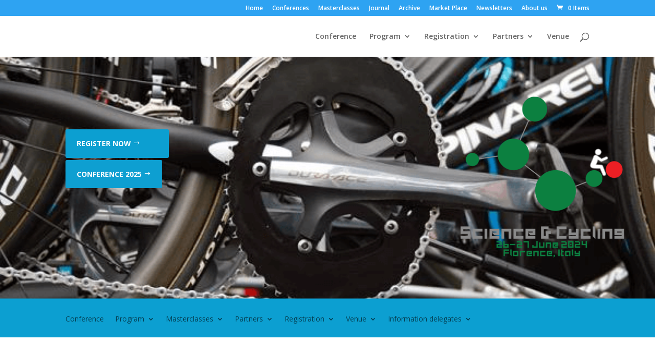

--- FILE ---
content_type: text/html; charset=UTF-8
request_url: https://science-cycling.org/2024-scheduled-presentations/
body_size: 20405
content:
<!DOCTYPE html>
<html lang="en-GB">
<head>
	<meta charset="UTF-8" />
<meta http-equiv="X-UA-Compatible" content="IE=edge">
	<link rel="pingback" href="https://science-cycling.org/xmlrpc.php" />

	<script type="text/javascript">
		document.documentElement.className = 'js';
	</script>

	<meta name='robots' content='index, follow, max-image-preview:large, max-snippet:-1, max-video-preview:-1' />
<script type="text/javascript">
			let jqueryParams=[],jQuery=function(r){return jqueryParams=[...jqueryParams,r],jQuery},$=function(r){return jqueryParams=[...jqueryParams,r],$};window.jQuery=jQuery,window.$=jQuery;let customHeadScripts=!1;jQuery.fn=jQuery.prototype={},$.fn=jQuery.prototype={},jQuery.noConflict=function(r){if(window.jQuery)return jQuery=window.jQuery,$=window.jQuery,customHeadScripts=!0,jQuery.noConflict},jQuery.ready=function(r){jqueryParams=[...jqueryParams,r]},$.ready=function(r){jqueryParams=[...jqueryParams,r]},jQuery.load=function(r){jqueryParams=[...jqueryParams,r]},$.load=function(r){jqueryParams=[...jqueryParams,r]},jQuery.fn.ready=function(r){jqueryParams=[...jqueryParams,r]},$.fn.ready=function(r){jqueryParams=[...jqueryParams,r]};</script>
	<!-- This site is optimized with the Yoast SEO plugin v26.7 - https://yoast.com/wordpress/plugins/seo/ -->
	<title>2024 - Scheduled presentations - Science &amp; Cycling</title>
	<link rel="canonical" href="https://science-cycling.org/2024-scheduled-presentations/" />
	<meta property="og:locale" content="en_GB" />
	<meta property="og:type" content="article" />
	<meta property="og:title" content="2024 - Scheduled presentations - Science &amp; Cycling" />
	<meta property="og:url" content="https://science-cycling.org/2024-scheduled-presentations/" />
	<meta property="og:site_name" content="Science &amp; Cycling" />
	<meta property="article:modified_time" content="2024-01-17T09:58:04+00:00" />
	<meta name="twitter:card" content="summary_large_image" />
	<meta name="twitter:label1" content="Estimated reading time" />
	<meta name="twitter:data1" content="2 minutes" />
	<script type="application/ld+json" class="yoast-schema-graph">{"@context":"https://schema.org","@graph":[{"@type":"WebPage","@id":"https://science-cycling.org/2024-scheduled-presentations/","url":"https://science-cycling.org/2024-scheduled-presentations/","name":"2024 - Scheduled presentations - Science &amp; Cycling","isPartOf":{"@id":"https://science-cycling.org/#website"},"datePublished":"2024-01-17T09:35:37+00:00","dateModified":"2024-01-17T09:58:04+00:00","breadcrumb":{"@id":"https://science-cycling.org/2024-scheduled-presentations/#breadcrumb"},"inLanguage":"en-GB","potentialAction":[{"@type":"ReadAction","target":["https://science-cycling.org/2024-scheduled-presentations/"]}]},{"@type":"BreadcrumbList","@id":"https://science-cycling.org/2024-scheduled-presentations/#breadcrumb","itemListElement":[{"@type":"ListItem","position":1,"name":"Home","item":"https://science-cycling.org/"},{"@type":"ListItem","position":2,"name":"2024 &#8211; Scheduled presentations"}]},{"@type":"WebSite","@id":"https://science-cycling.org/#website","url":"https://science-cycling.org/","name":"Science &amp; Cycling","description":"The community for performance in cycling","potentialAction":[{"@type":"SearchAction","target":{"@type":"EntryPoint","urlTemplate":"https://science-cycling.org/?s={search_term_string}"},"query-input":{"@type":"PropertyValueSpecification","valueRequired":true,"valueName":"search_term_string"}}],"inLanguage":"en-GB"}]}</script>
	<!-- / Yoast SEO plugin. -->


<link rel='dns-prefetch' href='//www.googletagmanager.com' />
<link rel='dns-prefetch' href='//fonts.googleapis.com' />
<link rel="alternate" type="application/rss+xml" title="Science &amp; Cycling &raquo; Feed" href="https://science-cycling.org/feed/" />
<link rel="alternate" type="application/rss+xml" title="Science &amp; Cycling &raquo; Comments Feed" href="https://science-cycling.org/comments/feed/" />
<link rel="alternate" type="text/calendar" title="Science &amp; Cycling &raquo; iCal Feed" href="https://science-cycling.org/events/?ical=1" />
<link rel="alternate" title="oEmbed (JSON)" type="application/json+oembed" href="https://science-cycling.org/wp-json/oembed/1.0/embed?url=https%3A%2F%2Fscience-cycling.org%2F2024-scheduled-presentations%2F" />
<link rel="alternate" title="oEmbed (XML)" type="text/xml+oembed" href="https://science-cycling.org/wp-json/oembed/1.0/embed?url=https%3A%2F%2Fscience-cycling.org%2F2024-scheduled-presentations%2F&#038;format=xml" />
		<!-- This site uses the Google Analytics by ExactMetrics plugin v8.11.1 - Using Analytics tracking - https://www.exactmetrics.com/ -->
							<script src="//www.googletagmanager.com/gtag/js?id=G-S8ZFFK080Z"  data-cfasync="false" data-wpfc-render="false" type="text/javascript" async></script>
			<script data-cfasync="false" data-wpfc-render="false" type="text/javascript">
				var em_version = '8.11.1';
				var em_track_user = true;
				var em_no_track_reason = '';
								var ExactMetricsDefaultLocations = {"page_location":"https:\/\/science-cycling.org\/2024-scheduled-presentations\/"};
								if ( typeof ExactMetricsPrivacyGuardFilter === 'function' ) {
					var ExactMetricsLocations = (typeof ExactMetricsExcludeQuery === 'object') ? ExactMetricsPrivacyGuardFilter( ExactMetricsExcludeQuery ) : ExactMetricsPrivacyGuardFilter( ExactMetricsDefaultLocations );
				} else {
					var ExactMetricsLocations = (typeof ExactMetricsExcludeQuery === 'object') ? ExactMetricsExcludeQuery : ExactMetricsDefaultLocations;
				}

								var disableStrs = [
										'ga-disable-G-S8ZFFK080Z',
									];

				/* Function to detect opted out users */
				function __gtagTrackerIsOptedOut() {
					for (var index = 0; index < disableStrs.length; index++) {
						if (document.cookie.indexOf(disableStrs[index] + '=true') > -1) {
							return true;
						}
					}

					return false;
				}

				/* Disable tracking if the opt-out cookie exists. */
				if (__gtagTrackerIsOptedOut()) {
					for (var index = 0; index < disableStrs.length; index++) {
						window[disableStrs[index]] = true;
					}
				}

				/* Opt-out function */
				function __gtagTrackerOptout() {
					for (var index = 0; index < disableStrs.length; index++) {
						document.cookie = disableStrs[index] + '=true; expires=Thu, 31 Dec 2099 23:59:59 UTC; path=/';
						window[disableStrs[index]] = true;
					}
				}

				if ('undefined' === typeof gaOptout) {
					function gaOptout() {
						__gtagTrackerOptout();
					}
				}
								window.dataLayer = window.dataLayer || [];

				window.ExactMetricsDualTracker = {
					helpers: {},
					trackers: {},
				};
				if (em_track_user) {
					function __gtagDataLayer() {
						dataLayer.push(arguments);
					}

					function __gtagTracker(type, name, parameters) {
						if (!parameters) {
							parameters = {};
						}

						if (parameters.send_to) {
							__gtagDataLayer.apply(null, arguments);
							return;
						}

						if (type === 'event') {
														parameters.send_to = exactmetrics_frontend.v4_id;
							var hookName = name;
							if (typeof parameters['event_category'] !== 'undefined') {
								hookName = parameters['event_category'] + ':' + name;
							}

							if (typeof ExactMetricsDualTracker.trackers[hookName] !== 'undefined') {
								ExactMetricsDualTracker.trackers[hookName](parameters);
							} else {
								__gtagDataLayer('event', name, parameters);
							}
							
						} else {
							__gtagDataLayer.apply(null, arguments);
						}
					}

					__gtagTracker('js', new Date());
					__gtagTracker('set', {
						'developer_id.dNDMyYj': true,
											});
					if ( ExactMetricsLocations.page_location ) {
						__gtagTracker('set', ExactMetricsLocations);
					}
										__gtagTracker('config', 'G-S8ZFFK080Z', {"forceSSL":"true"} );
										window.gtag = __gtagTracker;										(function () {
						/* https://developers.google.com/analytics/devguides/collection/analyticsjs/ */
						/* ga and __gaTracker compatibility shim. */
						var noopfn = function () {
							return null;
						};
						var newtracker = function () {
							return new Tracker();
						};
						var Tracker = function () {
							return null;
						};
						var p = Tracker.prototype;
						p.get = noopfn;
						p.set = noopfn;
						p.send = function () {
							var args = Array.prototype.slice.call(arguments);
							args.unshift('send');
							__gaTracker.apply(null, args);
						};
						var __gaTracker = function () {
							var len = arguments.length;
							if (len === 0) {
								return;
							}
							var f = arguments[len - 1];
							if (typeof f !== 'object' || f === null || typeof f.hitCallback !== 'function') {
								if ('send' === arguments[0]) {
									var hitConverted, hitObject = false, action;
									if ('event' === arguments[1]) {
										if ('undefined' !== typeof arguments[3]) {
											hitObject = {
												'eventAction': arguments[3],
												'eventCategory': arguments[2],
												'eventLabel': arguments[4],
												'value': arguments[5] ? arguments[5] : 1,
											}
										}
									}
									if ('pageview' === arguments[1]) {
										if ('undefined' !== typeof arguments[2]) {
											hitObject = {
												'eventAction': 'page_view',
												'page_path': arguments[2],
											}
										}
									}
									if (typeof arguments[2] === 'object') {
										hitObject = arguments[2];
									}
									if (typeof arguments[5] === 'object') {
										Object.assign(hitObject, arguments[5]);
									}
									if ('undefined' !== typeof arguments[1].hitType) {
										hitObject = arguments[1];
										if ('pageview' === hitObject.hitType) {
											hitObject.eventAction = 'page_view';
										}
									}
									if (hitObject) {
										action = 'timing' === arguments[1].hitType ? 'timing_complete' : hitObject.eventAction;
										hitConverted = mapArgs(hitObject);
										__gtagTracker('event', action, hitConverted);
									}
								}
								return;
							}

							function mapArgs(args) {
								var arg, hit = {};
								var gaMap = {
									'eventCategory': 'event_category',
									'eventAction': 'event_action',
									'eventLabel': 'event_label',
									'eventValue': 'event_value',
									'nonInteraction': 'non_interaction',
									'timingCategory': 'event_category',
									'timingVar': 'name',
									'timingValue': 'value',
									'timingLabel': 'event_label',
									'page': 'page_path',
									'location': 'page_location',
									'title': 'page_title',
									'referrer' : 'page_referrer',
								};
								for (arg in args) {
																		if (!(!args.hasOwnProperty(arg) || !gaMap.hasOwnProperty(arg))) {
										hit[gaMap[arg]] = args[arg];
									} else {
										hit[arg] = args[arg];
									}
								}
								return hit;
							}

							try {
								f.hitCallback();
							} catch (ex) {
							}
						};
						__gaTracker.create = newtracker;
						__gaTracker.getByName = newtracker;
						__gaTracker.getAll = function () {
							return [];
						};
						__gaTracker.remove = noopfn;
						__gaTracker.loaded = true;
						window['__gaTracker'] = __gaTracker;
					})();
									} else {
										console.log("");
					(function () {
						function __gtagTracker() {
							return null;
						}

						window['__gtagTracker'] = __gtagTracker;
						window['gtag'] = __gtagTracker;
					})();
									}
			</script>
							<!-- / Google Analytics by ExactMetrics -->
		<meta content="Divi v.4.27.5" name="generator"/><link rel='stylesheet' id='tec-variables-skeleton-css' href='https://science-cycling.org/wp-content/plugins/event-tickets/common/build/css/variables-skeleton.css?ver=6.10.1' type='text/css' media='all' />
<link rel='stylesheet' id='tec-variables-full-css' href='https://science-cycling.org/wp-content/plugins/event-tickets/common/build/css/variables-full.css?ver=6.10.1' type='text/css' media='all' />
<link rel='stylesheet' id='dashicons-css' href='https://science-cycling.org/wp-includes/css/dashicons.min.css?ver=6.9' type='text/css' media='all' />
<link rel='stylesheet' id='event-tickets-plus-tickets-css-css' href='https://science-cycling.org/wp-content/plugins/event-tickets-plus/build/css/tickets.css?ver=6.9.0' type='text/css' media='all' />
<link rel='stylesheet' id='tribe-common-skeleton-style-css' href='https://science-cycling.org/wp-content/plugins/event-tickets/common/build/css/common-skeleton.css?ver=6.10.1' type='text/css' media='all' />
<link rel='stylesheet' id='tribe-common-full-style-css' href='https://science-cycling.org/wp-content/plugins/event-tickets/common/build/css/common-full.css?ver=6.10.1' type='text/css' media='all' />
<link rel='stylesheet' id='event-tickets-tickets-css-css' href='https://science-cycling.org/wp-content/plugins/event-tickets/build/css/tickets.css?ver=5.27.3' type='text/css' media='all' />
<link rel='stylesheet' id='event-tickets-tickets-rsvp-css-css' href='https://science-cycling.org/wp-content/plugins/event-tickets/build/css/rsvp-v1.css?ver=5.27.3' type='text/css' media='all' />
<link rel='stylesheet' id='mailchimp_campaigns_manager_metaboxes-css' href='https://science-cycling.org/wp-content/plugins/olalaweb-mailchimp-campaign-manager/css/mailchimp_campaigns_manager_metaboxes.css?ver=6.9' type='text/css' media='all' />
<link rel='stylesheet' id='mailchimp_campaigns_manager_admin-css' href='https://science-cycling.org/wp-content/plugins/olalaweb-mailchimp-campaign-manager/css/mailchimp_campaigns_manager_admin.css?ver=6.9' type='text/css' media='all' />
<link rel='stylesheet' id='mailchimp_campaigns_manager_list-css' href='https://science-cycling.org/wp-content/plugins/olalaweb-mailchimp-campaign-manager/css/mailchimp_campaigns_manager_list.css?ver=6.9' type='text/css' media='all' />
<link rel='stylesheet' id='woocommerce-layout-css' href='https://science-cycling.org/wp-content/plugins/woocommerce/assets/css/woocommerce-layout.css?ver=10.4.3' type='text/css' media='all' />
<link rel='stylesheet' id='woocommerce-smallscreen-css' href='https://science-cycling.org/wp-content/plugins/woocommerce/assets/css/woocommerce-smallscreen.css?ver=10.4.3' type='text/css' media='only screen and (max-width: 768px)' />
<link rel='stylesheet' id='woocommerce-general-css' href='https://science-cycling.org/wp-content/plugins/woocommerce/assets/css/woocommerce.css?ver=10.4.3' type='text/css' media='all' />
<style id='woocommerce-inline-inline-css' type='text/css'>
.woocommerce form .form-row .required { visibility: visible; }
/*# sourceURL=woocommerce-inline-inline-css */
</style>
<link rel='stylesheet' id='wpos-slick-style-css' href='https://science-cycling.org/wp-content/plugins/wp-logo-showcase-responsive-slider-slider/assets/css/slick.css?ver=3.8.7' type='text/css' media='all' />
<link rel='stylesheet' id='wpls-public-style-css' href='https://science-cycling.org/wp-content/plugins/wp-logo-showcase-responsive-slider-slider/assets/css/wpls-public.css?ver=3.8.7' type='text/css' media='all' />
<link rel='stylesheet' id='et-divi-open-sans-css' href='https://fonts.googleapis.com/css?family=Open+Sans:300italic,400italic,600italic,700italic,800italic,400,300,600,700,800&#038;subset=latin,latin-ext&#038;display=swap' type='text/css' media='all' />
<link rel='stylesheet' id='tablepress-default-css' href='https://science-cycling.org/wp-content/plugins/tablepress/css/build/default.css?ver=3.2.6' type='text/css' media='all' />
<link rel='stylesheet' id='event-tickets-rsvp-css' href='https://science-cycling.org/wp-content/plugins/event-tickets/build/css/rsvp.css?ver=5.27.3' type='text/css' media='all' />
<link rel='stylesheet' id='divi-style-css' href='https://science-cycling.org/wp-content/themes/Divi/style-static.min.css?ver=4.27.5' type='text/css' media='all' />
<script type="text/javascript" id="woocommerce-google-analytics-integration-gtag-js-after">
/* <![CDATA[ */
/* Google Analytics for WooCommerce (gtag.js) */
					window.dataLayer = window.dataLayer || [];
					function gtag(){dataLayer.push(arguments);}
					// Set up default consent state.
					for ( const mode of [{"analytics_storage":"denied","ad_storage":"denied","ad_user_data":"denied","ad_personalization":"denied","region":["AT","BE","BG","HR","CY","CZ","DK","EE","FI","FR","DE","GR","HU","IS","IE","IT","LV","LI","LT","LU","MT","NL","NO","PL","PT","RO","SK","SI","ES","SE","GB","CH"]}] || [] ) {
						gtag( "consent", "default", { "wait_for_update": 500, ...mode } );
					}
					gtag("js", new Date());
					gtag("set", "developer_id.dOGY3NW", true);
					gtag("config", "G-CETVQ5WYQ3", {"track_404":true,"allow_google_signals":true,"logged_in":false,"linker":{"domains":[],"allow_incoming":false},"custom_map":{"dimension1":"logged_in"}});
//# sourceURL=woocommerce-google-analytics-integration-gtag-js-after
/* ]]> */
</script>
<script type="text/javascript" src="https://science-cycling.org/wp-includes/js/jquery/jquery.min.js?ver=3.7.1" id="jquery-core-js"></script>
<script type="text/javascript" src="https://science-cycling.org/wp-includes/js/jquery/jquery-migrate.min.js?ver=3.4.1" id="jquery-migrate-js"></script>
<script type="text/javascript" id="jquery-js-after">
/* <![CDATA[ */
jqueryParams.length&&$.each(jqueryParams,function(e,r){if("function"==typeof r){var n=String(r);n.replace("$","jQuery");var a=new Function("return "+n)();$(document).ready(a)}});
//# sourceURL=jquery-js-after
/* ]]> */
</script>
<script type="text/javascript" src="https://science-cycling.org/wp-content/plugins/google-analytics-dashboard-for-wp/assets/js/frontend-gtag.min.js?ver=8.11.1" id="exactmetrics-frontend-script-js" async="async" data-wp-strategy="async"></script>
<script data-cfasync="false" data-wpfc-render="false" type="text/javascript" id='exactmetrics-frontend-script-js-extra'>/* <![CDATA[ */
var exactmetrics_frontend = {"js_events_tracking":"true","download_extensions":"zip,mp3,mpeg,pdf,docx,pptx,xlsx,rar","inbound_paths":"[{\"path\":\"\\\/go\\\/\",\"label\":\"affiliate\"},{\"path\":\"\\\/recommend\\\/\",\"label\":\"affiliate\"}]","home_url":"https:\/\/science-cycling.org","hash_tracking":"false","v4_id":"G-S8ZFFK080Z"};/* ]]> */
</script>
<script type="text/javascript" src="https://science-cycling.org/wp-content/plugins/woocommerce/assets/js/jquery-blockui/jquery.blockUI.min.js?ver=2.7.0-wc.10.4.3" id="wc-jquery-blockui-js" defer="defer" data-wp-strategy="defer"></script>
<script type="text/javascript" id="wc-add-to-cart-js-extra">
/* <![CDATA[ */
var wc_add_to_cart_params = {"ajax_url":"/wp-admin/admin-ajax.php","wc_ajax_url":"/?wc-ajax=%%endpoint%%","i18n_view_cart":"View basket","cart_url":"https://science-cycling.org/cart/","is_cart":"","cart_redirect_after_add":"no"};
//# sourceURL=wc-add-to-cart-js-extra
/* ]]> */
</script>
<script type="text/javascript" src="https://science-cycling.org/wp-content/plugins/woocommerce/assets/js/frontend/add-to-cart.min.js?ver=10.4.3" id="wc-add-to-cart-js" defer="defer" data-wp-strategy="defer"></script>
<script type="text/javascript" src="https://science-cycling.org/wp-content/plugins/woocommerce/assets/js/js-cookie/js.cookie.min.js?ver=2.1.4-wc.10.4.3" id="wc-js-cookie-js" defer="defer" data-wp-strategy="defer"></script>
<script type="text/javascript" id="woocommerce-js-extra">
/* <![CDATA[ */
var woocommerce_params = {"ajax_url":"/wp-admin/admin-ajax.php","wc_ajax_url":"/?wc-ajax=%%endpoint%%","i18n_password_show":"Show password","i18n_password_hide":"Hide password"};
//# sourceURL=woocommerce-js-extra
/* ]]> */
</script>
<script type="text/javascript" src="https://science-cycling.org/wp-content/plugins/woocommerce/assets/js/frontend/woocommerce.min.js?ver=10.4.3" id="woocommerce-js" defer="defer" data-wp-strategy="defer"></script>
<link rel="https://api.w.org/" href="https://science-cycling.org/wp-json/" /><link rel="alternate" title="JSON" type="application/json" href="https://science-cycling.org/wp-json/wp/v2/pages/12710" /><link rel="EditURI" type="application/rsd+xml" title="RSD" href="https://science-cycling.org/xmlrpc.php?rsd" />
<meta name="generator" content="WordPress 6.9" />
<meta name="generator" content="WooCommerce 10.4.3" />
<link rel='shortlink' href='https://science-cycling.org/?p=12710' />
<meta name="et-api-version" content="v1"><meta name="et-api-origin" content="https://science-cycling.org"><link rel="https://theeventscalendar.com/" href="https://science-cycling.org/wp-json/tribe/tickets/v1/" /><meta name="tec-api-version" content="v1"><meta name="tec-api-origin" content="https://science-cycling.org"><link rel="alternate" href="https://science-cycling.org/wp-json/tribe/events/v1/" /><meta name="viewport" content="width=device-width, initial-scale=1.0, maximum-scale=1.0, user-scalable=0" />	<noscript><style>.woocommerce-product-gallery{ opacity: 1 !important; }</style></noscript>
	<style type="text/css" id="custom-background-css">
body.custom-background { background-color: #7ebec5; }
</style>
	<style id="et-critical-inline-css">body,.et_pb_column_1_2 .et_quote_content blockquote cite,.et_pb_column_1_2 .et_link_content a.et_link_main_url,.et_pb_column_1_3 .et_quote_content blockquote cite,.et_pb_column_3_8 .et_quote_content blockquote cite,.et_pb_column_1_4 .et_quote_content blockquote cite,.et_pb_blog_grid .et_quote_content blockquote cite,.et_pb_column_1_3 .et_link_content a.et_link_main_url,.et_pb_column_3_8 .et_link_content a.et_link_main_url,.et_pb_column_1_4 .et_link_content a.et_link_main_url,.et_pb_blog_grid .et_link_content a.et_link_main_url,body .et_pb_bg_layout_light .et_pb_post p,body .et_pb_bg_layout_dark .et_pb_post p{font-size:14px}.et_pb_slide_content,.et_pb_best_value{font-size:15px}#main-header .nav li ul a{color:rgba(0,0,0,0.7)}.footer-widget .et_pb_widget div,.footer-widget .et_pb_widget ul,.footer-widget .et_pb_widget ol,.footer-widget .et_pb_widget label{line-height:1.7em}#et-footer-nav .bottom-nav li.current-menu-item a{color:#2ea3f2}.woocommerce a.button.alt,.woocommerce-page a.button.alt,.woocommerce button.button.alt,.woocommerce button.button.alt.disabled,.woocommerce-page button.button.alt,.woocommerce-page button.button.alt.disabled,.woocommerce input.button.alt,.woocommerce-page input.button.alt,.woocommerce #respond input#submit.alt,.woocommerce-page #respond input#submit.alt,.woocommerce #content input.button.alt,.woocommerce-page #content input.button.alt,.woocommerce a.button,.woocommerce-page a.button,.woocommerce button.button,.woocommerce-page button.button,.woocommerce input.button,.woocommerce-page input.button,.woocommerce #respond input#submit,.woocommerce-page #respond input#submit,.woocommerce #content input.button,.woocommerce-page #content input.button,.woocommerce-message a.button.wc-forward,body .et_pb_button{}.woocommerce.et_pb_button_helper_class a.button.alt,.woocommerce-page.et_pb_button_helper_class a.button.alt,.woocommerce.et_pb_button_helper_class button.button.alt,.woocommerce.et_pb_button_helper_class button.button.alt.disabled,.woocommerce-page.et_pb_button_helper_class button.button.alt,.woocommerce-page.et_pb_button_helper_class button.button.alt.disabled,.woocommerce.et_pb_button_helper_class input.button.alt,.woocommerce-page.et_pb_button_helper_class input.button.alt,.woocommerce.et_pb_button_helper_class #respond input#submit.alt,.woocommerce-page.et_pb_button_helper_class #respond input#submit.alt,.woocommerce.et_pb_button_helper_class #content input.button.alt,.woocommerce-page.et_pb_button_helper_class #content input.button.alt,.woocommerce.et_pb_button_helper_class a.button,.woocommerce-page.et_pb_button_helper_class a.button,.woocommerce.et_pb_button_helper_class button.button,.woocommerce-page.et_pb_button_helper_class button.button,.woocommerce.et_pb_button_helper_class input.button,.woocommerce-page.et_pb_button_helper_class input.button,.woocommerce.et_pb_button_helper_class #respond input#submit,.woocommerce-page.et_pb_button_helper_class #respond input#submit,.woocommerce.et_pb_button_helper_class #content input.button,.woocommerce-page.et_pb_button_helper_class #content input.button,body.et_pb_button_helper_class .et_pb_button,body.et_pb_button_helper_class .et_pb_module.et_pb_button{color:#ffffff}body .et_pb_bg_layout_light.et_pb_button:hover,body .et_pb_bg_layout_light .et_pb_button:hover,body .et_pb_button:hover{color:#ffffff!important;border-radius:0px}.woocommerce a.button.alt:hover,.woocommerce-page a.button.alt:hover,.woocommerce button.button.alt:hover,.woocommerce button.button.alt.disabled:hover,.woocommerce-page button.button.alt:hover,.woocommerce-page button.button.alt.disabled:hover,.woocommerce input.button.alt:hover,.woocommerce-page input.button.alt:hover,.woocommerce #respond input#submit.alt:hover,.woocommerce-page #respond input#submit.alt:hover,.woocommerce #content input.button.alt:hover,.woocommerce-page #content input.button.alt:hover,.woocommerce a.button:hover,.woocommerce-page a.button:hover,.woocommerce button.button:hover,.woocommerce-page button.button:hover,.woocommerce input.button:hover,.woocommerce-page input.button:hover,.woocommerce #respond input#submit:hover,.woocommerce-page #respond input#submit:hover,.woocommerce #content input.button:hover,.woocommerce-page #content input.button:hover{color:#ffffff!important;border-radius:0px}@media only screen and (min-width:981px){.et_header_style_centered.et_hide_primary_logo #main-header:not(.et-fixed-header) .logo_container,.et_header_style_centered.et_hide_fixed_logo #main-header.et-fixed-header .logo_container{height:11.88px}}@media only screen and (min-width:1350px){.et_pb_row{padding:27px 0}.et_pb_section{padding:54px 0}.single.et_pb_pagebuilder_layout.et_full_width_page .et_post_meta_wrapper{padding-top:81px}.et_pb_fullwidth_section{padding:0}}event-tickets/src/views/blocks/tickets/registration/content.php</style>
<link rel="preload" as="style" id="et-core-unified-deferred-12710-cached-inline-styles" href="https://science-cycling.org/wp-content/et-cache/12710/et-core-unified-deferred-12710.min.css?ver=1767208663" onload="this.onload=null;this.rel='stylesheet';" /><style id='global-styles-inline-css' type='text/css'>
:root{--wp--preset--aspect-ratio--square: 1;--wp--preset--aspect-ratio--4-3: 4/3;--wp--preset--aspect-ratio--3-4: 3/4;--wp--preset--aspect-ratio--3-2: 3/2;--wp--preset--aspect-ratio--2-3: 2/3;--wp--preset--aspect-ratio--16-9: 16/9;--wp--preset--aspect-ratio--9-16: 9/16;--wp--preset--color--black: #000000;--wp--preset--color--cyan-bluish-gray: #abb8c3;--wp--preset--color--white: #ffffff;--wp--preset--color--pale-pink: #f78da7;--wp--preset--color--vivid-red: #cf2e2e;--wp--preset--color--luminous-vivid-orange: #ff6900;--wp--preset--color--luminous-vivid-amber: #fcb900;--wp--preset--color--light-green-cyan: #7bdcb5;--wp--preset--color--vivid-green-cyan: #00d084;--wp--preset--color--pale-cyan-blue: #8ed1fc;--wp--preset--color--vivid-cyan-blue: #0693e3;--wp--preset--color--vivid-purple: #9b51e0;--wp--preset--gradient--vivid-cyan-blue-to-vivid-purple: linear-gradient(135deg,rgb(6,147,227) 0%,rgb(155,81,224) 100%);--wp--preset--gradient--light-green-cyan-to-vivid-green-cyan: linear-gradient(135deg,rgb(122,220,180) 0%,rgb(0,208,130) 100%);--wp--preset--gradient--luminous-vivid-amber-to-luminous-vivid-orange: linear-gradient(135deg,rgb(252,185,0) 0%,rgb(255,105,0) 100%);--wp--preset--gradient--luminous-vivid-orange-to-vivid-red: linear-gradient(135deg,rgb(255,105,0) 0%,rgb(207,46,46) 100%);--wp--preset--gradient--very-light-gray-to-cyan-bluish-gray: linear-gradient(135deg,rgb(238,238,238) 0%,rgb(169,184,195) 100%);--wp--preset--gradient--cool-to-warm-spectrum: linear-gradient(135deg,rgb(74,234,220) 0%,rgb(151,120,209) 20%,rgb(207,42,186) 40%,rgb(238,44,130) 60%,rgb(251,105,98) 80%,rgb(254,248,76) 100%);--wp--preset--gradient--blush-light-purple: linear-gradient(135deg,rgb(255,206,236) 0%,rgb(152,150,240) 100%);--wp--preset--gradient--blush-bordeaux: linear-gradient(135deg,rgb(254,205,165) 0%,rgb(254,45,45) 50%,rgb(107,0,62) 100%);--wp--preset--gradient--luminous-dusk: linear-gradient(135deg,rgb(255,203,112) 0%,rgb(199,81,192) 50%,rgb(65,88,208) 100%);--wp--preset--gradient--pale-ocean: linear-gradient(135deg,rgb(255,245,203) 0%,rgb(182,227,212) 50%,rgb(51,167,181) 100%);--wp--preset--gradient--electric-grass: linear-gradient(135deg,rgb(202,248,128) 0%,rgb(113,206,126) 100%);--wp--preset--gradient--midnight: linear-gradient(135deg,rgb(2,3,129) 0%,rgb(40,116,252) 100%);--wp--preset--font-size--small: 13px;--wp--preset--font-size--medium: 20px;--wp--preset--font-size--large: 36px;--wp--preset--font-size--x-large: 42px;--wp--preset--spacing--20: 0.44rem;--wp--preset--spacing--30: 0.67rem;--wp--preset--spacing--40: 1rem;--wp--preset--spacing--50: 1.5rem;--wp--preset--spacing--60: 2.25rem;--wp--preset--spacing--70: 3.38rem;--wp--preset--spacing--80: 5.06rem;--wp--preset--shadow--natural: 6px 6px 9px rgba(0, 0, 0, 0.2);--wp--preset--shadow--deep: 12px 12px 50px rgba(0, 0, 0, 0.4);--wp--preset--shadow--sharp: 6px 6px 0px rgba(0, 0, 0, 0.2);--wp--preset--shadow--outlined: 6px 6px 0px -3px rgb(255, 255, 255), 6px 6px rgb(0, 0, 0);--wp--preset--shadow--crisp: 6px 6px 0px rgb(0, 0, 0);}:root { --wp--style--global--content-size: 823px;--wp--style--global--wide-size: 1080px; }:where(body) { margin: 0; }.wp-site-blocks > .alignleft { float: left; margin-right: 2em; }.wp-site-blocks > .alignright { float: right; margin-left: 2em; }.wp-site-blocks > .aligncenter { justify-content: center; margin-left: auto; margin-right: auto; }:where(.is-layout-flex){gap: 0.5em;}:where(.is-layout-grid){gap: 0.5em;}.is-layout-flow > .alignleft{float: left;margin-inline-start: 0;margin-inline-end: 2em;}.is-layout-flow > .alignright{float: right;margin-inline-start: 2em;margin-inline-end: 0;}.is-layout-flow > .aligncenter{margin-left: auto !important;margin-right: auto !important;}.is-layout-constrained > .alignleft{float: left;margin-inline-start: 0;margin-inline-end: 2em;}.is-layout-constrained > .alignright{float: right;margin-inline-start: 2em;margin-inline-end: 0;}.is-layout-constrained > .aligncenter{margin-left: auto !important;margin-right: auto !important;}.is-layout-constrained > :where(:not(.alignleft):not(.alignright):not(.alignfull)){max-width: var(--wp--style--global--content-size);margin-left: auto !important;margin-right: auto !important;}.is-layout-constrained > .alignwide{max-width: var(--wp--style--global--wide-size);}body .is-layout-flex{display: flex;}.is-layout-flex{flex-wrap: wrap;align-items: center;}.is-layout-flex > :is(*, div){margin: 0;}body .is-layout-grid{display: grid;}.is-layout-grid > :is(*, div){margin: 0;}body{padding-top: 0px;padding-right: 0px;padding-bottom: 0px;padding-left: 0px;}:root :where(.wp-element-button, .wp-block-button__link){background-color: #32373c;border-width: 0;color: #fff;font-family: inherit;font-size: inherit;font-style: inherit;font-weight: inherit;letter-spacing: inherit;line-height: inherit;padding-top: calc(0.667em + 2px);padding-right: calc(1.333em + 2px);padding-bottom: calc(0.667em + 2px);padding-left: calc(1.333em + 2px);text-decoration: none;text-transform: inherit;}.has-black-color{color: var(--wp--preset--color--black) !important;}.has-cyan-bluish-gray-color{color: var(--wp--preset--color--cyan-bluish-gray) !important;}.has-white-color{color: var(--wp--preset--color--white) !important;}.has-pale-pink-color{color: var(--wp--preset--color--pale-pink) !important;}.has-vivid-red-color{color: var(--wp--preset--color--vivid-red) !important;}.has-luminous-vivid-orange-color{color: var(--wp--preset--color--luminous-vivid-orange) !important;}.has-luminous-vivid-amber-color{color: var(--wp--preset--color--luminous-vivid-amber) !important;}.has-light-green-cyan-color{color: var(--wp--preset--color--light-green-cyan) !important;}.has-vivid-green-cyan-color{color: var(--wp--preset--color--vivid-green-cyan) !important;}.has-pale-cyan-blue-color{color: var(--wp--preset--color--pale-cyan-blue) !important;}.has-vivid-cyan-blue-color{color: var(--wp--preset--color--vivid-cyan-blue) !important;}.has-vivid-purple-color{color: var(--wp--preset--color--vivid-purple) !important;}.has-black-background-color{background-color: var(--wp--preset--color--black) !important;}.has-cyan-bluish-gray-background-color{background-color: var(--wp--preset--color--cyan-bluish-gray) !important;}.has-white-background-color{background-color: var(--wp--preset--color--white) !important;}.has-pale-pink-background-color{background-color: var(--wp--preset--color--pale-pink) !important;}.has-vivid-red-background-color{background-color: var(--wp--preset--color--vivid-red) !important;}.has-luminous-vivid-orange-background-color{background-color: var(--wp--preset--color--luminous-vivid-orange) !important;}.has-luminous-vivid-amber-background-color{background-color: var(--wp--preset--color--luminous-vivid-amber) !important;}.has-light-green-cyan-background-color{background-color: var(--wp--preset--color--light-green-cyan) !important;}.has-vivid-green-cyan-background-color{background-color: var(--wp--preset--color--vivid-green-cyan) !important;}.has-pale-cyan-blue-background-color{background-color: var(--wp--preset--color--pale-cyan-blue) !important;}.has-vivid-cyan-blue-background-color{background-color: var(--wp--preset--color--vivid-cyan-blue) !important;}.has-vivid-purple-background-color{background-color: var(--wp--preset--color--vivid-purple) !important;}.has-black-border-color{border-color: var(--wp--preset--color--black) !important;}.has-cyan-bluish-gray-border-color{border-color: var(--wp--preset--color--cyan-bluish-gray) !important;}.has-white-border-color{border-color: var(--wp--preset--color--white) !important;}.has-pale-pink-border-color{border-color: var(--wp--preset--color--pale-pink) !important;}.has-vivid-red-border-color{border-color: var(--wp--preset--color--vivid-red) !important;}.has-luminous-vivid-orange-border-color{border-color: var(--wp--preset--color--luminous-vivid-orange) !important;}.has-luminous-vivid-amber-border-color{border-color: var(--wp--preset--color--luminous-vivid-amber) !important;}.has-light-green-cyan-border-color{border-color: var(--wp--preset--color--light-green-cyan) !important;}.has-vivid-green-cyan-border-color{border-color: var(--wp--preset--color--vivid-green-cyan) !important;}.has-pale-cyan-blue-border-color{border-color: var(--wp--preset--color--pale-cyan-blue) !important;}.has-vivid-cyan-blue-border-color{border-color: var(--wp--preset--color--vivid-cyan-blue) !important;}.has-vivid-purple-border-color{border-color: var(--wp--preset--color--vivid-purple) !important;}.has-vivid-cyan-blue-to-vivid-purple-gradient-background{background: var(--wp--preset--gradient--vivid-cyan-blue-to-vivid-purple) !important;}.has-light-green-cyan-to-vivid-green-cyan-gradient-background{background: var(--wp--preset--gradient--light-green-cyan-to-vivid-green-cyan) !important;}.has-luminous-vivid-amber-to-luminous-vivid-orange-gradient-background{background: var(--wp--preset--gradient--luminous-vivid-amber-to-luminous-vivid-orange) !important;}.has-luminous-vivid-orange-to-vivid-red-gradient-background{background: var(--wp--preset--gradient--luminous-vivid-orange-to-vivid-red) !important;}.has-very-light-gray-to-cyan-bluish-gray-gradient-background{background: var(--wp--preset--gradient--very-light-gray-to-cyan-bluish-gray) !important;}.has-cool-to-warm-spectrum-gradient-background{background: var(--wp--preset--gradient--cool-to-warm-spectrum) !important;}.has-blush-light-purple-gradient-background{background: var(--wp--preset--gradient--blush-light-purple) !important;}.has-blush-bordeaux-gradient-background{background: var(--wp--preset--gradient--blush-bordeaux) !important;}.has-luminous-dusk-gradient-background{background: var(--wp--preset--gradient--luminous-dusk) !important;}.has-pale-ocean-gradient-background{background: var(--wp--preset--gradient--pale-ocean) !important;}.has-electric-grass-gradient-background{background: var(--wp--preset--gradient--electric-grass) !important;}.has-midnight-gradient-background{background: var(--wp--preset--gradient--midnight) !important;}.has-small-font-size{font-size: var(--wp--preset--font-size--small) !important;}.has-medium-font-size{font-size: var(--wp--preset--font-size--medium) !important;}.has-large-font-size{font-size: var(--wp--preset--font-size--large) !important;}.has-x-large-font-size{font-size: var(--wp--preset--font-size--x-large) !important;}
/*# sourceURL=global-styles-inline-css */
</style>
<link rel='stylesheet' id='wc-blocks-style-css' href='https://science-cycling.org/wp-content/plugins/woocommerce/assets/client/blocks/wc-blocks.css?ver=wc-10.4.3' type='text/css' media='all' />
<link rel='stylesheet' id='wp-block-library-css' href='https://science-cycling.org/wp-includes/css/dist/block-library/style.min.css?ver=6.9' type='text/css' media='none' onload="media='all'" />
<style id='wp-block-library-inline-css' type='text/css'>
/*wp_block_styles_on_demand_placeholder:696bcbdfaee94*/
/*# sourceURL=wp-block-library-inline-css */
</style>
</head>
<body class="wp-singular page-template-default page page-id-12710 custom-background wp-theme-Divi theme-Divi woocommerce-no-js tribe-no-js tec-no-tickets-on-recurring tec-no-rsvp-on-recurring et_pb_button_helper_class et_fixed_nav et_show_nav et_hide_primary_logo et_hide_fixed_logo et_secondary_nav_enabled et_secondary_nav_only_menu et_primary_nav_dropdown_animation_fade et_secondary_nav_dropdown_animation_fade et_header_style_left et_pb_footer_columns4 et_cover_background et_pb_gutter osx et_pb_gutters3 et_pb_pagebuilder_layout et_no_sidebar et_divi_theme et-db tribe-theme-Divi">
	<div id="page-container">

					<div id="top-header">
			<div class="container clearfix">

			
				<div id="et-secondary-menu">
				<ul id="et-secondary-nav" class="menu"><li class="menu-item menu-item-type-post_type menu-item-object-page menu-item-home menu-item-31"><a href="https://science-cycling.org/">Home</a></li>
<li class="menu-item menu-item-type-post_type menu-item-object-page menu-item-4153"><a href="https://science-cycling.org/conference/">Conferences</a></li>
<li class="menu-item menu-item-type-post_type menu-item-object-page menu-item-87"><a href="https://science-cycling.org/masterclasses/">Masterclasses</a></li>
<li class="menu-item menu-item-type-post_type menu-item-object-page menu-item-88"><a href="https://science-cycling.org/journal/">Journal</a></li>
<li class="menu-item menu-item-type-post_type menu-item-object-page menu-item-14364"><a href="https://science-cycling.org/archive/">Archive</a></li>
<li class="menu-item menu-item-type-post_type menu-item-object-page menu-item-4478"><a href="https://science-cycling.org/market-place/">Market Place</a></li>
<li class="menu-item menu-item-type-post_type menu-item-object-page menu-item-4654"><a href="https://science-cycling.org/newsletters/">Newsletters</a></li>
<li class="menu-item menu-item-type-post_type menu-item-object-page menu-item-3551"><a href="https://science-cycling.org/about-us/">About us</a></li>
</ul><a href="https://science-cycling.org/cart/" class="et-cart-info">
				<span>0 Items</span>
			</a>				</div>

			</div>
		</div>
		
	
			<header id="main-header" data-height-onload="66">
			<div class="container clearfix et_menu_container">
							<div class="logo_container">
					<span class="logo_helper"></span>
					<a href="https://science-cycling.org/">
						<img src="https://science-cycling.org/wp-content/uploads/2019/07/Science-Cycling-logo.png" width="523" height="487" alt="Science &amp; Cycling" id="logo" data-height-percentage="54" />
					</a>
				</div>
							<div id="et-top-navigation" data-height="66" data-fixed-height="40">
											<nav id="top-menu-nav">
						<ul id="top-menu" class="nav"><li id="menu-item-16177" class="menu-item menu-item-type-post_type menu-item-object-page menu-item-16177"><a href="https://science-cycling.org/2026-conference/">Conference</a></li>
<li id="menu-item-16216" class="menu-item menu-item-type-post_type menu-item-object-page menu-item-has-children menu-item-16216"><a href="https://science-cycling.org/2026-program-intro/">Program</a>
<ul class="sub-menu">
	<li id="menu-item-16214" class="menu-item menu-item-type-post_type menu-item-object-page menu-item-has-children menu-item-16214"><a href="https://science-cycling.org/2026-keynote-speakers/">Keynote speakers</a>
	<ul class="sub-menu">
		<li id="menu-item-16304" class="menu-item menu-item-type-post_type menu-item-object-page menu-item-16304"><a href="https://science-cycling.org/2026-james-hull/">James Hull</a></li>
		<li id="menu-item-16571" class="menu-item menu-item-type-post_type menu-item-object-page menu-item-16571"><a href="https://science-cycling.org/2026-jesse-korf/">Jesse Korf</a></li>
		<li id="menu-item-17002" class="menu-item menu-item-type-post_type menu-item-object-page menu-item-17002"><a href="https://science-cycling.org/2026-robert-lamberts/">Robert Lamberts</a></li>
		<li id="menu-item-16691" class="menu-item menu-item-type-post_type menu-item-object-page menu-item-16691"><a href="https://science-cycling.org/2026-carsten-lundby/">Carsten Lundby</a></li>
		<li id="menu-item-16257" class="menu-item menu-item-type-post_type menu-item-object-page menu-item-16257"><a href="https://science-cycling.org/2026-dionne-noordhof/">Dionne Noordhof</a></li>
	</ul>
</li>
	<li id="menu-item-16215" class="menu-item menu-item-type-post_type menu-item-object-page menu-item-16215"><a href="https://science-cycling.org/2026-call-for-abstracts/">Call for Abstracts</a></li>
	<li id="menu-item-16256" class="menu-item menu-item-type-post_type menu-item-object-page menu-item-16256"><a href="https://science-cycling.org/2026-scheduled-presentations/">Scheduled presentations</a></li>
	<li id="menu-item-16396" class="menu-item menu-item-type-post_type menu-item-object-page menu-item-16396"><a href="https://science-cycling.org/2026-masterclass-cycling-power/">Masterclass Cycling Power</a></li>
	<li id="menu-item-16798" class="menu-item menu-item-type-post_type menu-item-object-page menu-item-16798"><a href="https://science-cycling.org/2026-masterclass-physical-functional-assessment-for-cyclists-practical-evaluation-of-performance-limiters/">Masterclass Physical &#038; Functional Assessment for Cyclists — Practical Evaluation of Performance Limiters</a></li>
</ul>
</li>
<li id="menu-item-16442" class="menu-item menu-item-type-post_type menu-item-object-page menu-item-has-children menu-item-16442"><a href="https://science-cycling.org/registration-info/">Registration</a>
<ul class="sub-menu">
	<li id="menu-item-16443" class="menu-item menu-item-type-post_type menu-item-object-page menu-item-16443"><a href="https://science-cycling.org/registration-info/">Registration info</a></li>
	<li id="menu-item-16776" class="menu-item menu-item-type-post_type menu-item-object-page menu-item-16776"><a href="https://science-cycling.org/2026-registration-form/">Registration form</a></li>
	<li id="menu-item-16788" class="menu-item menu-item-type-post_type menu-item-object-page menu-item-16788"><a href="https://science-cycling.org/2026-student-registration-form/">Student Registration Form</a></li>
	<li id="menu-item-16775" class="menu-item menu-item-type-post_type menu-item-object-page menu-item-16775"><a href="https://science-cycling.org/terms-conditions-registration/">Registration Terms &#038; Conditions</a></li>
</ul>
</li>
<li id="menu-item-16237" class="menu-item menu-item-type-post_type menu-item-object-page menu-item-has-children menu-item-16237"><a href="https://science-cycling.org/2026-partners/">Partners</a>
<ul class="sub-menu">
	<li id="menu-item-16238" class="menu-item menu-item-type-post_type menu-item-object-page menu-item-16238"><a href="https://science-cycling.org/2026-sponsors/">Sponsors</a></li>
</ul>
</li>
<li id="menu-item-16616" class="menu-item menu-item-type-post_type menu-item-object-page menu-item-16616"><a href="https://science-cycling.org/2026-venue/">Venue</a></li>
</ul>						</nav>
					
					
					
											<div id="et_top_search">
							<span id="et_search_icon"></span>
						</div>
					
					<div id="et_mobile_nav_menu">
				<div class="mobile_nav closed">
					<span class="select_page">Select Page</span>
					<span class="mobile_menu_bar mobile_menu_bar_toggle"></span>
				</div>
			</div>				</div> <!-- #et-top-navigation -->
			</div> <!-- .container -->
						<div class="et_search_outer">
				<div class="container et_search_form_container">
					<form role="search" method="get" class="et-search-form" action="https://science-cycling.org/">
					<input type="search" class="et-search-field" placeholder="Search &hellip;" value="" name="s" title="Search for:" />					</form>
					<span class="et_close_search_field"></span>
				</div>
			</div>
					</header> <!-- #main-header -->
			<div id="et-main-area">
	
<div id="main-content">


			
				<article id="post-12710" class="post-12710 page type-page status-publish hentry">

				
					<div class="entry-content">
					<div class="et-l et-l--post">
			<div class="et_builder_inner_content et_pb_gutters3">
		<div class="et_pb_section et_pb_section_1 et_pb_with_background et_section_regular" >
				
				
				
				
				
				
				<div class="et_pb_row et_pb_row_0 et_pb_equal_columns">
				<div class="et_pb_column et_pb_column_1_3 et_pb_column_0  et_pb_css_mix_blend_mode_passthrough">
				
				
				
				
				<div class="et_pb_button_module_wrapper et_pb_button_0_wrapper et_pb_button_alignment_left et_pb_module ">
				<a class="et_pb_button et_pb_button_0 et_pb_bg_layout_dark" href="https://science-cycling.org/2026-registration-form/" data-icon="$">Register now</a>
			</div><div class="et_pb_button_module_wrapper et_pb_button_1_wrapper  et_pb_module ">
				<a class="et_pb_button et_pb_button_1 et_pb_bg_layout_dark" href="https://science-cycling.org/2025-conference/" data-icon="$">Conference 2025</a>
			</div>
			</div><div class="et_pb_column et_pb_column_1_3 et_pb_column_1  et_pb_css_mix_blend_mode_passthrough et_pb_column_empty">
				
				
				
				
				
			</div><div class="et_pb_column et_pb_column_1_3 et_pb_column_2  et_pb_css_mix_blend_mode_passthrough et-last-child">
				
				
				
				
				<div class="et_pb_module et_pb_image et_pb_image_0">
				
				
				
				
				<span class="et_pb_image_wrap "><img fetchpriority="high" decoding="async" width="320" height="317" src="https://science-cycling.org/wp-content/uploads/2023/09/Science-Cycling-logo_Florence_Transparant-1-e1695290526831.png" alt="" title="Science Cycling logo_Florence_Transparant" class="wp-image-12329" /></span>
			</div>
			</div>
				
				
				
				
			</div>
				
				
			</div><div class="et_pb_section et_pb_section_2 et_pb_fullwidth_section et_section_regular et_pb_section--with-menu" >
				
				
				
				
				
				
				<div class="et_pb_module et_pb_fullwidth_menu et_pb_fullwidth_menu_0 et_pb_bg_layout_light  et_pb_text_align_left et_dropdown_animation_fade et_pb_fullwidth_menu--without-logo et_pb_fullwidth_menu--style-left_aligned">
					
					
					
					
					<div class="et_pb_row clearfix">
						
						<div class="et_pb_menu__wrap">
							<div class="et_pb_menu__menu">
								<nav class="et-menu-nav fullwidth-menu-nav"><ul id="menu-conference-2024" class="et-menu fullwidth-menu nav"><li id="menu-item-12359" class="et_pb_menu_page_id-12293 menu-item menu-item-type-post_type menu-item-object-page menu-item-12359"><a href="https://science-cycling.org/2024-conference/">Conference</a></li>
<li id="menu-item-12431" class="et_pb_menu_page_id-12428 menu-item menu-item-type-post_type menu-item-object-page current-menu-ancestor current-menu-parent current_page_parent current_page_ancestor menu-item-has-children menu-item-12431"><a href="https://science-cycling.org/2024-program/">Program</a>
<ul class="sub-menu">
	<li id="menu-item-12433" class="et_pb_menu_page_id-12416 menu-item menu-item-type-post_type menu-item-object-page menu-item-has-children menu-item-12433"><a href="https://science-cycling.org/2024-keynote-speakers/">Keynote speakers</a>
	<ul class="sub-menu">
		<li id="menu-item-13151" class="et_pb_menu_page_id-13148 menu-item menu-item-type-post_type menu-item-object-page menu-item-13151"><a href="https://science-cycling.org/2024-david-barranco/">David Barranco</a></li>
		<li id="menu-item-12490" class="et_pb_menu_page_id-12479 menu-item menu-item-type-post_type menu-item-object-page menu-item-12490"><a href="https://science-cycling.org/2024-maurizio-bertollo/">Maurizio Bertollo</a></li>
		<li id="menu-item-12961" class="et_pb_menu_page_id-12956 menu-item menu-item-type-post_type menu-item-object-page menu-item-12961"><a href="https://science-cycling.org/2024-daniele-cardinale/">Daniele Cardinale</a></li>
		<li id="menu-item-12491" class="et_pb_menu_page_id-6649 menu-item menu-item-type-post_type menu-item-object-page menu-item-12491"><a href="https://science-cycling.org/samuele-marcora/">Samuele Marcora</a></li>
		<li id="menu-item-12954" class="et_pb_menu_page_id-12948 menu-item menu-item-type-post_type menu-item-object-page menu-item-12954"><a href="https://science-cycling.org/2024-inigo-san-millan/">Iñigo San Millán</a></li>
		<li id="menu-item-12515" class="et_pb_menu_page_id-12508 menu-item menu-item-type-post_type menu-item-object-page menu-item-12515"><a href="https://science-cycling.org/2024-aaron-shaffer/">Aaron Shaffer</a></li>
		<li id="menu-item-12955" class="et_pb_menu_page_id-12942 menu-item menu-item-type-post_type menu-item-object-page menu-item-12955"><a href="https://science-cycling.org/2024-jeroen-swart/">Jeroen Swart</a></li>
	</ul>
</li>
	<li id="menu-item-13498" class="et_pb_menu_page_id-12436 menu-item menu-item-type-post_type menu-item-object-page menu-item-13498"><a href="https://science-cycling.org/2024-program-2/">Program sessions</a></li>
	<li id="menu-item-12723" class="et_pb_menu_page_id-12710 menu-item menu-item-type-post_type menu-item-object-page current-menu-item page_item page-item-12710 current_page_item menu-item-12723"><a href="https://science-cycling.org/2024-scheduled-presentations/" aria-current="page">Scheduled presentations</a></li>
	<li id="menu-item-14001" class="et_pb_menu_page_id-13825 menu-item menu-item-type-post_type menu-item-object-page menu-item-14001"><a href="https://science-cycling.org/2024-abstracts-and-presentations/">Abstracts and presentations</a></li>
	<li id="menu-item-12432" class="et_pb_menu_page_id-12425 menu-item menu-item-type-post_type menu-item-object-page menu-item-12432"><a href="https://science-cycling.org/2024-call-for-papers/">Call for Papers</a></li>
	<li id="menu-item-13297" class="et_pb_menu_page_id-13292 menu-item menu-item-type-post_type menu-item-object-page menu-item-13297"><a href="https://science-cycling.org/2024-information-for-authors/">Information for authors</a></li>
	<li id="menu-item-14085" class="et_pb_menu_page_id-14081 menu-item menu-item-type-post_type menu-item-object-page menu-item-14085"><a href="https://science-cycling.org/2024-certificates/">Certificates</a></li>
	<li id="menu-item-13143" class="et_pb_menu_page_id-13138 menu-item menu-item-type-post_type menu-item-object-page menu-item-13143"><a href="https://science-cycling.org/2024-reviewers/">Reviewers</a></li>
	<li id="menu-item-13675" class="et_pb_menu_page_id-13670 menu-item menu-item-type-post_type menu-item-object-page menu-item-13675"><a href="https://science-cycling.org/2024-conference-evening/">Conference evening</a></li>
</ul>
</li>
<li id="menu-item-12472" class="et_pb_menu_page_id-12456 menu-item menu-item-type-post_type menu-item-object-page menu-item-has-children menu-item-12472"><a href="https://science-cycling.org/2024-masterclasses/">Masterclasses</a>
<ul class="sub-menu">
	<li id="menu-item-12473" class="et_pb_menu_page_id-12446 menu-item menu-item-type-post_type menu-item-object-page menu-item-12473"><a href="https://science-cycling.org/2024-masterclass-phenotype-based-training/">Masterclass Phenotype based training</a></li>
	<li id="menu-item-12522" class="et_pb_menu_page_id-12516 menu-item menu-item-type-post_type menu-item-object-page menu-item-12522"><a href="https://science-cycling.org/2024-masterclass-cycling-kinematics-implications-for-bike-fitting/">Masterclass Cycling kinematics: implications for bike fitting</a></li>
</ul>
</li>
<li id="menu-item-12786" class="et_pb_menu_page_id-12492 menu-item menu-item-type-post_type menu-item-object-page menu-item-has-children menu-item-12786"><a href="https://science-cycling.org/2024-partners/">Partners</a>
<ul class="sub-menu">
	<li id="menu-item-12788" class="et_pb_menu_page_id-12497 menu-item menu-item-type-post_type menu-item-object-page menu-item-12788"><a href="https://science-cycling.org/2024-sponsors/">Sponsors</a></li>
	<li id="menu-item-13738" class="et_pb_menu_page_id-13733 menu-item menu-item-type-post_type menu-item-object-page menu-item-13738"><a href="https://science-cycling.org/2024-exhibitors/">Exhibitors</a></li>
	<li id="menu-item-12787" class="et_pb_menu_page_id-12492 menu-item menu-item-type-post_type menu-item-object-page menu-item-12787"><a href="https://science-cycling.org/2024-partners/">Partners</a></li>
</ul>
</li>
<li id="menu-item-12692" class="et_pb_menu_page_id-12623 menu-item menu-item-type-post_type menu-item-object-page menu-item-has-children menu-item-12692"><a href="https://science-cycling.org/2024-registration-info/">Registration</a>
<ul class="sub-menu">
	<li id="menu-item-12693" class="et_pb_menu_page_id-12623 menu-item menu-item-type-post_type menu-item-object-page menu-item-12693"><a href="https://science-cycling.org/2024-registration-info/">Registration info</a></li>
	<li id="menu-item-12694" class="et_pb_menu_page_id-2161 menu-item menu-item-type-post_type menu-item-object-page menu-item-12694"><a href="https://science-cycling.org/terms-conditions-registration/">Registration Terms &#038; Conditions</a></li>
	<li id="menu-item-12747" class="et_pb_menu_page_id-12731 menu-item menu-item-type-post_type menu-item-object-page menu-item-12747"><a href="https://science-cycling.org/2024-registration-form/">Registration form</a></li>
</ul>
</li>
<li id="menu-item-12415" class="et_pb_menu_page_id-12392 menu-item menu-item-type-post_type menu-item-object-page menu-item-has-children menu-item-12415"><a href="https://science-cycling.org/2024-venue/">Venue</a>
<ul class="sub-menu">
	<li id="menu-item-13677" class="et_pb_menu_page_id-12392 menu-item menu-item-type-post_type menu-item-object-page menu-item-13677"><a href="https://science-cycling.org/2024-venue/">Conference location</a></li>
	<li id="menu-item-13676" class="et_pb_menu_page_id-13670 menu-item menu-item-type-post_type menu-item-object-page menu-item-13676"><a href="https://science-cycling.org/2024-conference-evening/">Conference evening</a></li>
</ul>
</li>
<li id="menu-item-13947" class="et_pb_menu_page_id-13837 menu-item menu-item-type-post_type menu-item-object-page menu-item-has-children menu-item-13947"><a href="https://science-cycling.org/2024-information-delegates/">Information delegates</a>
<ul class="sub-menu">
	<li id="menu-item-14084" class="et_pb_menu_page_id-14081 menu-item menu-item-type-post_type menu-item-object-page menu-item-14084"><a href="https://science-cycling.org/2024-certificates/">Certificates</a></li>
</ul>
</li>
</ul></nav>
							</div>
							
							
							<div class="et_mobile_nav_menu">
				<div class="mobile_nav closed">
					<span class="mobile_menu_bar"></span>
				</div>
			</div>
						</div>
						
					</div>
				</div>
				
				
			</div><div class="et_pb_section et_pb_section_3 et_section_regular" >
				
				
				
				
				
				
				<div class="et_pb_row et_pb_row_1">
				<div class="et_pb_column et_pb_column_4_4 et_pb_column_3  et_pb_css_mix_blend_mode_passthrough et-last-child">
				
				
				
				
				<div class="et_pb_module et_pb_text et_pb_text_0  et_pb_text_align_left et_pb_bg_layout_light">
				
				
				
				
				<div class="et_pb_text_inner"><p>Below you will find the listing of the presentors/presentations scheduled for the 2024 conference. Many more will follow over the coming months.</p>

<table id="tablepress-110" class="tablepress tablepress-id-110">
<thead>
<tr class="row-1">
	<th class="column-1">Name</th><th class="column-2">Organisation</th><th class="column-3">Title</th><th class="column-4">Day</th><th class="column-5">Room</th><th class="column-6">Time</th>
</tr>
</thead>
<tbody class="row-striping row-hover">
<tr class="row-2">
	<td class="column-1">Albano, Daniele</td><td class="column-2">University of Salerno</td><td class="column-3">Pedaling Variability in Cycling: A Nonlinear Approach</td><td class="column-4">Wednesday</td><td class="column-5">Room 003</td><td class="column-6">14:20</td>
</tr>
<tr class="row-3">
	<td class="column-1">Amatori, Stefano</td><td class="column-2">eCampus University</td><td class="column-3">Influence of Cadence and Road Gradient on Metabolic and Biomechanical Parameters during Submaximal Cycling: a Pilot 2×2 Factorial Study</td><td class="column-4"></td><td class="column-5">Poster</td><td class="column-6"></td>
</tr>
<tr class="row-4">
	<td class="column-1">Aubert, Remi</td><td class="column-2">Equipe Groupama-FDJ</td><td class="column-3">Effect of lubrication nature on chain drive efficiency</td><td class="column-4">Wednesday</td><td class="column-5">Room 003</td><td class="column-6">12:00</td>
</tr>
<tr class="row-5">
	<td class="column-1">Barnaby, George</td><td class="column-2">University of Bristol</td><td class="column-3">Experimental determination of transmission performance: sensitivities to hardware design and test implementation</td><td class="column-4">Wednesday</td><td class="column-5">Room 003</td><td class="column-6">11:50</td>
</tr>
<tr class="row-6">
	<td class="column-1">Barnes, Callum</td><td class="column-2">University of Kent</td><td class="column-3">Artificial Intelligence in cycling – live positional tracking using on-bike aerodynamic sensors</td><td class="column-4">Thursday</td><td class="column-5">Room 003</td><td class="column-6">14:40</td>
</tr>
<tr class="row-7">
	<td class="column-1">Barranco, David</td><td class="column-2">European University Madrid</td><td class="column-3">The use of the bicycle as a method to improve the strength of the cyclist</td><td class="column-4">Wednesday</td><td class="column-5">Auditorium</td><td class="column-6">15:50</td>
</tr>
<tr class="row-8">
	<td class="column-1">Bertollo, Maurizio</td><td class="column-2">“G. d’Annunzio” University of Chieti-Pescara</td><td class="column-3">Stress-recovery balance and well-being in cycling:  psychological tips for performance optimization.</td><td class="column-4">Wednesday</td><td class="column-5">Auditorium</td><td class="column-6">11:40</td>
</tr>
<tr class="row-9">
	<td class="column-1">Bond, Jack</td><td class="column-2">Loughborough University</td><td class="column-3">The effect of infrared radiation emitting garments on oxygen uptake kinetics and oxygen cost during moderate intensity cycling</td><td class="column-4">Thursday</td><td class="column-5">Room 003</td><td class="column-6">11:50</td>
</tr>
<tr class="row-10">
	<td class="column-1">Buder, Jens</td><td class="column-2">Chemnitz University of Technology</td><td class="column-3">A test design for measuring power uptake of bicycle bottom bracket bearing assemblies</td><td class="column-4">Thursday</td><td class="column-5">Room 003</td><td class="column-6">16:50</td>
</tr>
<tr class="row-11">
	<td class="column-1">Cafiso, Salvatore</td><td class="column-2">University of Catania</td><td class="column-3">Sensitivity analysis of bicycle characteristics for pavement roughness monitoring by vibration data</td><td class="column-4">Wednesday</td><td class="column-5">Room 003</td><td class="column-6">14:40</td>
</tr>
<tr class="row-12">
	<td class="column-1">Cardinale, Daniele</td><td class="column-2">Swedish School of Sport and Health Sciences / Swedish Sports Confederation</td><td class="column-3">Innovations in Altitude Training: Exploring Novel Approaches, Physiological Effects, and Performance Enhancement Strategies</td><td class="column-4">Wednesday</td><td class="column-5">Auditorium</td><td class="column-6">10:15</td>
</tr>
<tr class="row-13">
	<td class="column-1">Chia-Hsiang, Chen</td><td class="column-2">Nat Pingtung University of Science and Technology</td><td class="column-3">Gender effect on lower limb kinematics during cycling</td><td class="column-4"></td><td class="column-5">Poster</td><td class="column-6"></td>
</tr>
<tr class="row-14">
	<td class="column-1">Chou, Li</td><td class="column-2">National Taiwan Normal University</td><td class="column-3">Comparison of indoor and outdoor riding ability</td><td class="column-4"></td><td class="column-5">Poster</td><td class="column-6"></td>
</tr>
<tr class="row-15">
	<td class="column-1">Decroix, Lieselot</td><td class="column-2">FDJ Suez Women Cycling  Team</td><td class="column-3">The female cyclist: are men really from Mars and women from Venus?</td><td class="column-4">Wednesday</td><td class="column-5">Auditorium</td><td class="column-6">09:15</td>
</tr>
<tr class="row-16">
	<td class="column-1">DeGolier, Eric</td><td class="column-2">Body Rocket</td><td class="column-3">Validation of Body Rocket on-bike wind-tunnel technology: Drag measurement accuracy and aerodynamic gains sensitivity</td><td class="column-4">Thursday</td><td class="column-5">Room 003</td><td class="column-6">14:00</td>
</tr>
<tr class="row-17">
	<td class="column-1">Demay, Romain</td><td class="column-2">University Rennes</td><td class="column-3">Durability is associated with higher resistance to fatigue in elite vs recreational cyclists.</td><td class="column-4">Wednesday</td><td class="column-5">Auditorium</td><td class="column-6">14:00</td>
</tr>
<tr class="row-18">
	<td class="column-1">Dunst, Anna Katharina</td><td class="column-2">Institute for Applied Training Science</td><td class="column-3">Understanding optimal cadence dynamics: a systematic analysis of the power-velocity relationship in track cyclists with increasing exercise intensity</td><td class="column-4">Thursday</td><td class="column-5">Room 003</td><td class="column-6">15:50</td>
</tr>
<tr class="row-19">
	<td class="column-1">Dyck van, Matthew</td><td class="column-2">Ghent University</td><td class="column-3">Application of an innovative W' model in practice: optimizing the pacing strategy in elite track cycling</td><td class="column-4">Thursday</td><td class="column-5">Auditorium</td><td class="column-6">14:50</td>
</tr>
<tr class="row-20">
	<td class="column-1">Fonda, Borut</td><td class="column-2">Independent Bikefitter</td><td class="column-3">Biomechanical assessments and bike fitting in professional cycling</td><td class="column-4">Thursday</td><td class="column-5">Room 003</td><td class="column-6">09:00</td>
</tr>
<tr class="row-21">
	<td class="column-1">Fondriest, Carlotta</td><td class="column-2">Moto Consapevole</td><td class="column-3">Prevention, rehabilitation and biomechanical aspects in case of FLIA (Flow Limited Iliac Artery) in high-level cyclists</td><td class="column-4">Thursday</td><td class="column-5">Room 003</td><td class="column-6">11:30</td>
</tr>
<tr class="row-22">
	<td class="column-1">Gallo, Gabriele</td><td class="column-2">University of Genua</td><td class="column-3">Performing high-intensity training following prolonged exercise impacts durability-related adaptations</td><td class="column-4">Wednesday</td><td class="column-5">Auditorium</td><td class="column-6">14:20</td>
</tr>
<tr class="row-23">
	<td class="column-1">Gatti, Omar</td><td class="column-2">Bikenomist</td><td class="column-3">Epidemiological Analysis of Pain and Discomfort Among Italian Recreational Cyclists</td><td class="column-4"></td><td class="column-5">Poster</td><td class="column-6"></td>
</tr>
<tr class="row-24">
	<td class="column-1">Giorgi, Andrea</td><td class="column-2">VF Group-Bardiani-CSF-Faizanè Professional Cycling Team</td><td class="column-3">Ultrasound assessment of subcutaneous adipose fat in cyclists of different categories</td><td class="column-4">Wednesday</td><td class="column-5">Room 003</td><td class="column-6">17:00</td>
</tr>
<tr class="row-25">
	<td class="column-1">Greco, Giuseppe</td><td class="column-2">University of Rome Foro Italico</td><td class="column-3">Validity of a commercial wearable sensor measuring respiratory frequency in cycling</td><td class="column-4">Thursday</td><td class="column-5">Room 003</td><td class="column-6">16:30</td>
</tr>
<tr class="row-26">
	<td class="column-1">Green, Daniel</td><td class="column-2">Israel Premier Tech</td><td class="column-3">The relationship between changes in Haemoglobin Mass and Plasma Volume on Cycling Performance</td><td class="column-4">Wednesday</td><td class="column-5">Room 003</td><td class="column-6">17:20</td>
</tr>
<tr class="row-27">
	<td class="column-1">Harrison, Paddy</td><td class="column-2">Loughborough University</td><td class="column-3">The effect of low-intensity exercise duration on acute skeletal muscle signalling responses</td><td class="column-4">Thursday</td><td class="column-5">Auditorium</td><td class="column-6">17:00</td>
</tr>
<tr class="row-28">
	<td class="column-1">Iriberri, Jon</td><td class="column-2">Custom4Us / Team Visma | Lease a Bike</td><td class="column-3">A new approach to pedalling technique analysis</td><td class="column-4">Wednesday</td><td class="column-5">Room 003</td><td class="column-6">14:00</td>
</tr>
<tr class="row-29">
	<td class="column-1">Kerckhove, Manon</td><td class="column-2">Ghent University</td><td class="column-3">Exploring Basal Metabolism Insights from Pro Tour Cyclists</td><td class="column-4">Wednesday</td><td class="column-5">Room 003</td><td class="column-6">16:40</td>
</tr>
<tr class="row-30">
	<td class="column-1">Knobbe, Arno</td><td class="column-2">Leiden University</td><td class="column-3">Heart rate response times measured in the field as indicators for endurance performance in cycling</td><td class="column-4">Wednesday</td><td class="column-5">Auditorium</td><td class="column-6">14:40</td>
</tr>
<tr class="row-31">
	<td class="column-1">Kontro, Hilkka</td><td class="column-2">University of Calgary</td><td class="column-3">Maximum Power Available: An important concept for prediction of task failure and improved estimation of training loads in cycling</td><td class="column-4">Thursday</td><td class="column-5">Auditorium</td><td class="column-6">16:20</td>
</tr>
<tr class="row-32">
	<td class="column-1">Lagoute, Thomas</td><td class="column-2">University of Agder</td><td class="column-3">The cost of cornering: Quantifying Individual variation in power demands and energetics during the many twists and turns of a cycling race</td><td class="column-4">Thursday</td><td class="column-5">Auditorium</td><td class="column-6">09:20</td>
</tr>
<tr class="row-33">
	<td class="column-1">Lamberts, Robert</td><td class="column-2">Stellenbosch University</td><td class="column-3">The influence of fatigue accumulation on neuromuscular activation patterns and synergies; a case study during a multistage mountain bike race</td><td class="column-4">Thursday</td><td class="column-5">Auditorium</td><td class="column-6">14:00</td>
</tr>
<tr class="row-34">
	<td class="column-1">Lin, Yi-Hsuan</td><td class="column-2">National Cheng Kung University</td><td class="column-3">Measuring the Aerodynamic Drag Reduction Effects of Jerseys in Road Riding Experiments</td><td class="column-4"></td><td class="column-5">Poster</td><td class="column-6"></td>
</tr>
<tr class="row-35">
	<td class="column-1">Lin, Yi-Lia</td><td class="column-2">National Taiwan University of Science &amp; technology</td><td class="column-3">Development and validation of cycling self-efficacy scale</td><td class="column-4"></td><td class="column-5">Poster</td><td class="column-6"></td>
</tr>
<tr class="row-36">
	<td class="column-1">Lin, Yi-Lia</td><td class="column-2">National Taiwan University of Science &amp; technology</td><td class="column-3">Gender Difference in Functional Threshold Power testing among triathletes: a comparative analysis</td><td class="column-4"></td><td class="column-5">Poster</td><td class="column-6"></td>
</tr>
<tr class="row-37">
	<td class="column-1">Marcora, Samuele</td><td class="column-2">University of Bologna</td><td class="column-3">Fatigue and cycling performance; exploring the effects of different kinds of fatigue</td><td class="column-4">Wednesday</td><td class="column-5">Auditorium</td><td class="column-6">09:45</td>
</tr>
<tr class="row-38">
	<td class="column-1">Martinez-Gonzalez, Borja</td><td class="column-2">University of Bologna</td><td class="column-3">External and Internal Load Variations in Professional Male Cyclists during a 14-day Training Camp</td><td class="column-4">Wednesday</td><td class="column-5">Auditorium</td><td class="column-6">16:40</td>
</tr>
<tr class="row-39">
	<td class="column-1">McCallister</td><td class="column-2">Louisiana State University</td><td class="column-3">Impact of Different Biomechanical Models on Knee Kinematics and Bicycle Fit Recommendations</td><td class="column-4">Thursday</td><td class="column-5">Room 003</td><td class="column-6">09:30</td>
</tr>
<tr class="row-40">
	<td class="column-1">Meixner, Benedikt</td><td class="column-2">Julius-Maximilians-Universitat Wurzburg</td><td class="column-3">Preliminary data The effect of creatine supplementation on power output, lactate accumulation following 15 s all out sprint tests</td><td class="column-4">Thursday</td><td class="column-5">Auditorium</td><td class="column-6">11:50</td>
</tr>
<tr class="row-41">
	<td class="column-1">Mennen, Bram</td><td class="column-2">Maastricht University</td><td class="column-3">Training volume and altitude training are associated with power output and race results; a longitudinal case study of an elite female cyclist</td><td class="column-4"></td><td class="column-5">Poster</td><td class="column-6"></td>
</tr>
<tr class="row-42">
	<td class="column-1">Moran, James</td><td class="column-2">Team UNO-X / Marylebone Health</td><td class="column-3">Nutritional demands calculations and data integration</td><td class="column-4">Thursday</td><td class="column-5">Auditorium</td><td class="column-6">09:40</td>
</tr>
<tr class="row-43">
	<td class="column-1">Moreno, Aner</td><td class="column-2">University of Granada</td><td class="column-3">Are the first hours of the stages a determining 3 aspect in the cyclists’ performance? Analysis in a 4 Grand Tour race: Pro Team vs. World Tour teams</td><td class="column-4">Wednesday</td><td class="column-5">Auditorium</td><td class="column-6">17:00</td>
</tr>
<tr class="row-44">
	<td class="column-1">Paonessa, Paola</td><td class="column-2">University of Bologna</td><td class="column-3">The relationship between body position and low back pain in amatorial cyclists: case series</td><td class="column-4"></td><td class="column-5">Poster</td><td class="column-6"></td>
</tr>
<tr class="row-45">
	<td class="column-1">Peters, John / David Tinker</td><td class="column-2">Blue Cat Technical</td><td class="column-3">Building an integrated data Hub for professional cycling; status update</td><td class="column-4">Thursday</td><td class="column-5">Auditorium</td><td class="column-6">09:00</td>
</tr>
<tr class="row-46">
	<td class="column-1">Pieri, Giovanni</td><td class="column-2"></td><td class="column-3">Thrifty Reservoir</td><td class="column-4">Wednesday</td><td class="column-5">Room 003</td><td class="column-6">16:20</td>
</tr>
<tr class="row-47">
	<td class="column-1">Pirlot, Thibaud</td><td class="column-2">Université de Franche-Comté</td><td class="column-3">Comparative Analysis of Effort Tolerance between National Level and Professional Road Cyclists: A Psychological Approach</td><td class="column-4">Thursday</td><td class="column-5">Auditorium</td><td class="column-6">15:50</td>
</tr>
<tr class="row-48">
	<td class="column-1">Poddar, Lalit</td><td class="column-2">University Konstanz</td><td class="column-3">Estimation of Heart Rate Recovery from Field Rides</td><td class="column-4">Thursday</td><td class="column-5">Room 003</td><td class="column-6">12:10</td>
</tr>
<tr class="row-49">
	<td class="column-1">Robberechts, Ruben</td><td class="column-2">KU Leuven</td><td class="column-3">Post-exercise ketone supplementation improves endurance performance and mitochondrial adaptations during an 8-week endurance training intervention</td><td class="column-4">Thursday</td><td class="column-5">Auditorium</td><td class="column-6">11:30</td>
</tr>
<tr class="row-50">
	<td class="column-1">Robyn, Emslie</td><td class="column-2">Stellenbosch University</td><td class="column-3">The impact of the menstrual cycle on power output during standardised submaximal training ride.</td><td class="column-4"></td><td class="column-5">Poster</td><td class="column-6"></td>
</tr>
<tr class="row-51">
	<td class="column-1">Royle, Carol</td><td class="column-2">Northumbria University</td><td class="column-3">Investigating Anxiety in Highly Trained and Elite Cyclists</td><td class="column-4">Wednesday</td><td class="column-5">Auditorium</td><td class="column-6">12:10</td>
</tr>
<tr class="row-52">
	<td class="column-1">Sablain, Mattice</td><td class="column-2">Ghent University</td><td class="column-3">A Critical Analysis of the Maximal Rate of Lactate Accumulation and Estimated Maximal Lactate Steady State in Cycling</td><td class="column-4">Thursday</td><td class="column-5">Auditorium</td><td class="column-6">12:10</td>
</tr>
<tr class="row-53">
	<td class="column-1">San Millán, Iñigo</td><td class="column-2">University of Colorado/Atheltic Club de Bilbao/Team UAE Emirates</td><td class="column-3">the importance of mitochondrial function in cycling</td><td class="column-4">Thursday</td><td class="column-5">Auditorium</td><td class="column-6">11:00</td>
</tr>
<tr class="row-54">
	<td class="column-1">Seiler, Stephen</td><td class="column-2">University of Agder</td><td class="column-3">How professional cycling is changing the way we do Sport Science</td><td class="column-4">Thursday</td><td class="column-5">Auditorium</td><td class="column-6">10:00</td>
</tr>
<tr class="row-55">
	<td class="column-1">Shaffer, Aaron</td><td class="column-2">Songbird Counseling</td><td class="column-3">Cycling Under Pressure: Tips for Maintaining Mental Health and Performance”</td><td class="column-4">Wednesday</td><td class="column-5">Auditorium</td><td class="column-6">11:10</td>
</tr>
<tr class="row-56">
	<td class="column-1">Stadnyk, Antony</td><td class="column-2">University of technology Sydney</td><td class="column-3">Developing training intelligence in interdisciplinary performance teams: perspectives from elite track cycling</td><td class="column-4">Thursday</td><td class="column-5">Auditorium</td><td class="column-6">14:30</td>
</tr>
<tr class="row-57">
	<td class="column-1">Stessens, Loes</td><td class="column-2">KU Leuven</td><td class="column-3">Estimation of LT with dynamic transfer function models with commercial HR and power sensor data</td><td class="column-4">Thursday</td><td class="column-5">Room 003</td><td class="column-6">16:10</td>
</tr>
<tr class="row-58">
	<td class="column-1">Swart, Jeroen</td><td class="column-2">Team UAE Emirates / University of Cape Town</td><td class="column-3">Durability</td><td class="column-4">Wednesday</td><td class="column-5">Auditorium</td><td class="column-6">13:30</td>
</tr>
<tr class="row-59">
	<td class="column-1">Terol, Sebastien</td><td class="column-2">University Toulouse</td><td class="column-3">Aerobars Position Effect: What is the Interaction Between Aerodynamic Drag and Power Production?</td><td class="column-4">Thursday</td><td class="column-5">Room 003</td><td class="column-6">14:20</td>
</tr>
<tr class="row-60">
	<td class="column-1">Toquin Le, Bryan</td><td class="column-2">INSEP</td><td class="column-3">Competitive demand and training characteristics of international level paracyclists</td><td class="column-4">Wednesday</td><td class="column-5">Auditorium</td><td class="column-6">17:20</td>
</tr>
<tr class="row-61">
	<td class="column-1">Torres, Andres</td><td class="column-2">University Quebec Trois-Rivieres</td><td class="column-3">Machine learning models to predict kinetic variables in cycling</td><td class="column-4">Thursday</td><td class="column-5">Room 003</td><td class="column-6">10:10</td>
</tr>
<tr class="row-62">
	<td class="column-1">Verstockt, Steven</td><td class="column-2">Ghent University</td><td class="column-3">Multi-sensor based Analysis of the Changeovers in Team Pursuit<br />
</td><td class="column-4">Thursday</td><td class="column-5">Room 003</td><td class="column-6">15:00</td>
</tr>
<tr class="row-63">
	<td class="column-1">Verwulgen, Stijn</td><td class="column-2">University of Antwerp</td><td class="column-3">Female Cycling Movement: how to construct biomechanical digital-twins</td><td class="column-4">Thursday</td><td class="column-5">Room 003</td><td class="column-6">09:50</td>
</tr>
<tr class="row-64">
	<td class="column-1">Viljoen, Liezl</td><td class="column-2">Stellenbosch University</td><td class="column-3">The effect of menstrual cycle and fatigue on 20-min time trial performance</td><td class="column-4"></td><td class="column-5">Poster</td><td class="column-6"></td>
</tr>
<tr class="row-65">
	<td class="column-1">Wakefield, John</td><td class="column-2">BORA Hansgrohe Pro Team</td><td class="column-3">Member discussion panel durability</td><td class="column-4">Wednesday</td><td class="column-5">Auditorium</td><td class="column-6">15:00</td>
</tr>
<tr class="row-66">
	<td class="column-1">Weber, Sebastian</td><td class="column-2">Inscyd</td><td class="column-3">Integrating Science and Practice: Insights from coaching the worlds best time trialists</td><td class="column-4">Thursday</td><td class="column-5">Auditorium</td><td class="column-6">13:30</td>
</tr>
<tr class="row-67">
	<td class="column-1">Welburn, Alex</td><td class="column-2">Loughborough University</td><td class="column-3">The effect of reducing work rate on total work done, and exercise tolerance, during severe intensity exercise.</td><td class="column-4">Wednesday</td><td class="column-5">Auditorium</td><td class="column-6">16:20</td>
</tr>
<tr class="row-68">
	<td class="column-1">Wraggle-Morley, Robert</td><td class="column-2">University of Bristol</td><td class="column-3">Big Sprockets and Small-Pitch Chains: Advancements in Transmissions for Olympic Track Cycling</td><td class="column-4">Wednesday</td><td class="column-5">Room 003</td><td class="column-6">11:30</td>
</tr>
<tr class="row-69">
	<td class="column-1">Xian, Tai-Jian</td><td class="column-2">National Cheng Kung University</td><td class="column-3">Gender Differences in Cycling Cadence and Related, physiological responses for amateur cyclists</td><td class="column-4"></td><td class="column-5">Poster</td><td class="column-6"></td>
</tr>
<tr class="row-70">
	<td class="column-1">Zignoli, Andrea</td><td class="column-2">University of Trento</td><td class="column-3">Incorporating the maximal mean power profile in time trial simulations for more efficient optimal pacing strategy calculations</td><td class="column-4">Thursday</td><td class="column-5">Auditorium</td><td class="column-6">15:10</td>
</tr>
</tbody>
</table>
</div>
			</div>
			</div>
				
				
				
				
			</div>
				
				
			</div><div class="et_pb_section et_pb_section_5 et_section_regular" >
				
				
				
				
				
				
				<div class="et_pb_with_border et_pb_row et_pb_row_2">
				<div class="et_pb_column et_pb_column_1_4 et_pb_column_4  et_pb_css_mix_blend_mode_passthrough">
				
				
				
				
				<div class="et_pb_module et_pb_image et_pb_image_1">
				
				
				
				
				<a href="http://www.ictrainer.de"><span class="et_pb_image_wrap "><img loading="lazy" decoding="async" width="647" height="167" src="https://science-cycling.org/wp-content/uploads/2025/12/ICTrainer.png" alt="" title="ICTrainer" srcset="https://science-cycling.org/wp-content/uploads/2025/12/ICTrainer.png 647w, https://science-cycling.org/wp-content/uploads/2025/12/ICTrainer-480x124.png 480w" sizes="(min-width: 0px) and (max-width: 480px) 480px, (min-width: 481px) 647px, 100vw" class="wp-image-16817" /></span></a>
			</div>
			</div><div class="et_pb_column et_pb_column_1_4 et_pb_column_5  et_pb_css_mix_blend_mode_passthrough">
				
				
				
				
				<div class="et_pb_module et_pb_image et_pb_image_2">
				
				
				
				
				<a href="http://www.cyclus2.com"><span class="et_pb_image_wrap "><img loading="lazy" decoding="async" width="300" height="100" src="https://science-cycling.org/wp-content/uploads/2019/02/Logo-cyclus2-rgb-webversie.jpg" alt="" title="Logo cyclus2-rgb webversie" class="wp-image-5311" /></span></a>
			</div>
			</div><div class="et_pb_column et_pb_column_1_4 et_pb_column_6  et_pb_css_mix_blend_mode_passthrough et_pb_column_empty">
				
				
				
				
				
			</div><div class="et_pb_column et_pb_column_1_4 et_pb_column_7  et_pb_css_mix_blend_mode_passthrough et-last-child et_pb_column_empty">
				
				
				
				
				
			</div>
				
				
				
				
			</div>
				
				
			</div>		</div>
	</div>
						</div>

				
				</article>

			

</div>


			<footer id="main-footer">
				

		
				<div id="et-footer-nav">
					<div class="container">
						<ul id="menu-49x14" class="bottom-nav"><li id="menu-item-3552" class="menu-item menu-item-type-post_type menu-item-object-page menu-item-3552"><a href="https://science-cycling.org/about-us/">About us</a></li>
<li id="menu-item-3646" class="menu-item menu-item-type-post_type menu-item-object-page menu-item-3646"><a href="https://science-cycling.org/contact/">Contact</a></li>
<li id="menu-item-4547" class="menu-item menu-item-type-post_type menu-item-object-page menu-item-4547"><a href="https://science-cycling.org/events/">Calendar</a></li>
</ul>					</div>
				</div>

			
				<div id="footer-bottom">
					<div class="container clearfix">
				<ul class="et-social-icons">

	<li class="et-social-icon et-social-facebook">
		<a href="#" class="icon">
			<span>Facebook</span>
		</a>
	</li>
	<li class="et-social-icon et-social-twitter">
		<a href="#" class="icon">
			<span>X</span>
		</a>
	</li>
	<li class="et-social-icon et-social-rss">
		<a href="https://science-cycling.org/feed/" class="icon">
			<span>RSS</span>
		</a>
	</li>

</ul><p id="footer-info">Designed by <a href="https://www.elegantthemes.com" title="Premium WordPress Themes">Elegant Themes</a> | Powered by <a href="https://www.wordpress.org">WordPress</a></p>					</div>
				</div>
			</footer>
		</div>


	</div>

	<script type="speculationrules">
{"prefetch":[{"source":"document","where":{"and":[{"href_matches":"/*"},{"not":{"href_matches":["/wp-*.php","/wp-admin/*","/wp-content/uploads/*","/wp-content/*","/wp-content/plugins/*","/wp-content/themes/Divi/*","/*\\?(.+)"]}},{"not":{"selector_matches":"a[rel~=\"nofollow\"]"}},{"not":{"selector_matches":".no-prefetch, .no-prefetch a"}}]},"eagerness":"conservative"}]}
</script>
		<script>
		( function ( body ) {
			'use strict';
			body.className = body.className.replace( /\btribe-no-js\b/, 'tribe-js' );
		} )( document.body );
		</script>
		<script> /* <![CDATA[ */var tribe_l10n_datatables = {"aria":{"sort_ascending":": activate to sort column ascending","sort_descending":": activate to sort column descending"},"length_menu":"Show _MENU_ entries","empty_table":"No data available in table","info":"Showing _START_ to _END_ of _TOTAL_ entries","info_empty":"Showing 0 to 0 of 0 entries","info_filtered":"(filtered from _MAX_ total entries)","zero_records":"No matching records found","search":"Search:","all_selected_text":"All items on this page were selected. ","select_all_link":"Select all pages","clear_selection":"Clear Selection.","pagination":{"all":"All","next":"Next","previous":"Previous"},"select":{"rows":{"0":"","_":": Selected %d rows","1":": Selected 1 row"}},"datepicker":{"dayNames":["Sunday","Monday","Tuesday","Wednesday","Thursday","Friday","Saturday"],"dayNamesShort":["Sun","Mon","Tue","Wed","Thu","Fri","Sat"],"dayNamesMin":["S","M","T","W","T","F","S"],"monthNames":["January","February","March","April","May","June","July","August","September","October","November","December"],"monthNamesShort":["January","February","March","April","May","June","July","August","September","October","November","December"],"monthNamesMin":["Jan","Feb","Mar","Apr","May","Jun","Jul","Aug","Sep","Oct","Nov","Dec"],"nextText":"Next","prevText":"Prev","currentText":"Today","closeText":"Done","today":"Today","clear":"Clear"},"registration_prompt":"There is unsaved attendee information. Are you sure you want to continue?"};/* ]]> */ </script>	<script type='text/javascript'>
		(function () {
			var c = document.body.className;
			c = c.replace(/woocommerce-no-js/, 'woocommerce-js');
			document.body.className = c;
		})();
	</script>
	<script type="text/javascript" src="https://www.googletagmanager.com/gtag/js?id=G-CETVQ5WYQ3" id="google-tag-manager-js" data-wp-strategy="async"></script>
<script type="text/javascript" src="https://science-cycling.org/wp-includes/js/dist/hooks.min.js?ver=dd5603f07f9220ed27f1" id="wp-hooks-js"></script>
<script type="text/javascript" src="https://science-cycling.org/wp-includes/js/dist/i18n.min.js?ver=c26c3dc7bed366793375" id="wp-i18n-js"></script>
<script type="text/javascript" id="wp-i18n-js-after">
/* <![CDATA[ */
wp.i18n.setLocaleData( { 'text direction\u0004ltr': [ 'ltr' ] } );
//# sourceURL=wp-i18n-js-after
/* ]]> */
</script>
<script type="text/javascript" src="https://science-cycling.org/wp-content/plugins/woocommerce-google-analytics-integration/assets/js/build/main.js?ver=ecfb1dac432d1af3fbe6" id="woocommerce-google-analytics-integration-js"></script>
<script type="text/javascript" src="https://science-cycling.org/wp-content/plugins/event-tickets/common/build/js/tribe-common.js?ver=9c44e11f3503a33e9540" id="tribe-common-js"></script>
<script type="text/javascript" id="event-tickets-plus-attendees-list-js-js-extra">
/* <![CDATA[ */
var TribeTicketsPlus = {"ajaxurl":"https://science-cycling.org/wp-admin/admin-ajax.php","save_attendee_info_nonce":"cc84dc6199"};
var tribe_qr = {"generate_qr_nonce":"2945d46f7a"};
//# sourceURL=event-tickets-plus-attendees-list-js-js-extra
/* ]]> */
</script>
<script type="text/javascript" src="https://science-cycling.org/wp-content/plugins/event-tickets-plus/build/js/attendees-list.js?ver=da18ab6d556f313b94b5" id="event-tickets-plus-attendees-list-js-js"></script>
<script type="text/javascript" src="https://science-cycling.org/wp-content/plugins/event-tickets/common/build/js/user-agent.js?ver=da75d0bdea6dde3898df" id="tec-user-agent-js"></script>
<script type="text/javascript" src="https://science-cycling.org/wp-content/plugins/event-tickets-plus/vendor/jquery.deparam/jquery.deparam.js?ver=6.9.0" id="jquery-deparam-js"></script>
<script type="text/javascript" src="https://science-cycling.org/wp-content/plugins/event-tickets-plus/vendor/jquery.cookie/jquery.cookie.js?ver=6.9.0" id="jquery-cookie-js"></script>
<script type="text/javascript" src="https://science-cycling.org/wp-content/plugins/event-tickets-plus/build/js/meta.js?ver=ef8c6dc9b869af5c30ab" id="event-tickets-plus-meta-js-js"></script>
<script type="text/javascript" src="https://science-cycling.org/wp-content/plugins/event-tickets/build/js/rsvp.js?ver=dab7c1842d0b66486c7c" id="event-tickets-tickets-rsvp-js-js"></script>
<script type="text/javascript" src="https://science-cycling.org/wp-content/plugins/event-tickets/build/js/ticket-details.js?ver=effdcbb0319e200f2e6a" id="event-tickets-details-js-js"></script>
<script type="text/javascript" id="divi-custom-script-js-extra">
/* <![CDATA[ */
var DIVI = {"item_count":"%d Item","items_count":"%d Items"};
var et_builder_utils_params = {"condition":{"diviTheme":true,"extraTheme":false},"scrollLocations":["app","top"],"builderScrollLocations":{"desktop":"app","tablet":"app","phone":"app"},"onloadScrollLocation":"app","builderType":"fe"};
var et_frontend_scripts = {"builderCssContainerPrefix":"#et-boc","builderCssLayoutPrefix":"#et-boc .et-l"};
var et_pb_custom = {"ajaxurl":"https://science-cycling.org/wp-admin/admin-ajax.php","images_uri":"https://science-cycling.org/wp-content/themes/Divi/images","builder_images_uri":"https://science-cycling.org/wp-content/themes/Divi/includes/builder/images","et_frontend_nonce":"80d570c5b5","subscription_failed":"Please, check the fields below to make sure you entered the correct information.","et_ab_log_nonce":"3a78279973","fill_message":"Please, fill in the following fields:","contact_error_message":"Please, fix the following errors:","invalid":"Invalid email","captcha":"Captcha","prev":"Prev","previous":"Previous","next":"Next","wrong_captcha":"You entered the wrong number in captcha.","wrong_checkbox":"Checkbox","ignore_waypoints":"no","is_divi_theme_used":"1","widget_search_selector":".widget_search","ab_tests":[],"is_ab_testing_active":"","page_id":"12710","unique_test_id":"","ab_bounce_rate":"5","is_cache_plugin_active":"yes","is_shortcode_tracking":"","tinymce_uri":"https://science-cycling.org/wp-content/themes/Divi/includes/builder/frontend-builder/assets/vendors","accent_color":"#2ea3f2","waypoints_options":[]};
var et_pb_box_shadow_elements = [];
//# sourceURL=divi-custom-script-js-extra
/* ]]> */
</script>
<script type="text/javascript" src="https://science-cycling.org/wp-content/themes/Divi/js/scripts.min.js?ver=4.27.5" id="divi-custom-script-js"></script>
<script type="text/javascript" src="https://science-cycling.org/wp-content/plugins/woocommerce/assets/js/sourcebuster/sourcebuster.min.js?ver=10.4.3" id="sourcebuster-js-js"></script>
<script type="text/javascript" id="wc-order-attribution-js-extra">
/* <![CDATA[ */
var wc_order_attribution = {"params":{"lifetime":1.0000000000000001e-5,"session":30,"base64":false,"ajaxurl":"https://science-cycling.org/wp-admin/admin-ajax.php","prefix":"wc_order_attribution_","allowTracking":true},"fields":{"source_type":"current.typ","referrer":"current_add.rf","utm_campaign":"current.cmp","utm_source":"current.src","utm_medium":"current.mdm","utm_content":"current.cnt","utm_id":"current.id","utm_term":"current.trm","utm_source_platform":"current.plt","utm_creative_format":"current.fmt","utm_marketing_tactic":"current.tct","session_entry":"current_add.ep","session_start_time":"current_add.fd","session_pages":"session.pgs","session_count":"udata.vst","user_agent":"udata.uag"}};
//# sourceURL=wc-order-attribution-js-extra
/* ]]> */
</script>
<script type="text/javascript" src="https://science-cycling.org/wp-content/plugins/woocommerce/assets/js/frontend/order-attribution.min.js?ver=10.4.3" id="wc-order-attribution-js"></script>
<script type="text/javascript" id="event-tickets-rsvp-js-extra">
/* <![CDATA[ */
var tribe_tickets_rsvp_strings = {"attendee":"Attendee %1$s"};
//# sourceURL=event-tickets-rsvp-js-extra
/* ]]> */
</script>
<script type="text/javascript" src="https://science-cycling.org/wp-content/plugins/event-tickets/build/js/rsvp.js?ver=5.27.3" id="event-tickets-rsvp-js"></script>
<script type="text/javascript" src="https://science-cycling.org/wp-content/themes/Divi/core/admin/js/common.js?ver=4.27.5" id="et-core-common-js"></script>
<script type="text/javascript" id="woocommerce-google-analytics-integration-data-js-after">
/* <![CDATA[ */
window.ga4w = { data: {"cart":{"items":[],"coupons":[],"totals":{"currency_code":"EUR","total_price":0,"currency_minor_unit":2}}}, settings: {"tracker_function_name":"gtag","events":["purchase","add_to_cart","remove_from_cart","view_item_list","select_content","view_item","begin_checkout"],"identifier":null} }; document.dispatchEvent(new Event("ga4w:ready"));
//# sourceURL=woocommerce-google-analytics-integration-data-js-after
/* ]]> */
</script>
<style id='tribe-common-full-style-inline-css' class='tec-customizer-inline-style' type='text/css'>
:root {
				/* Customizer-added Events Bar styles */
				--tec-color-text-events-bar-submit-button: #568ebf;
--tec-color-text-events-bar-submit-button-active: rgba(86,142,191, 0.5);
--tec-color-text-events-bar-submit-button-hover: rgba(86,142,191, 0.6);
			}
</style>
</body>
</html>
